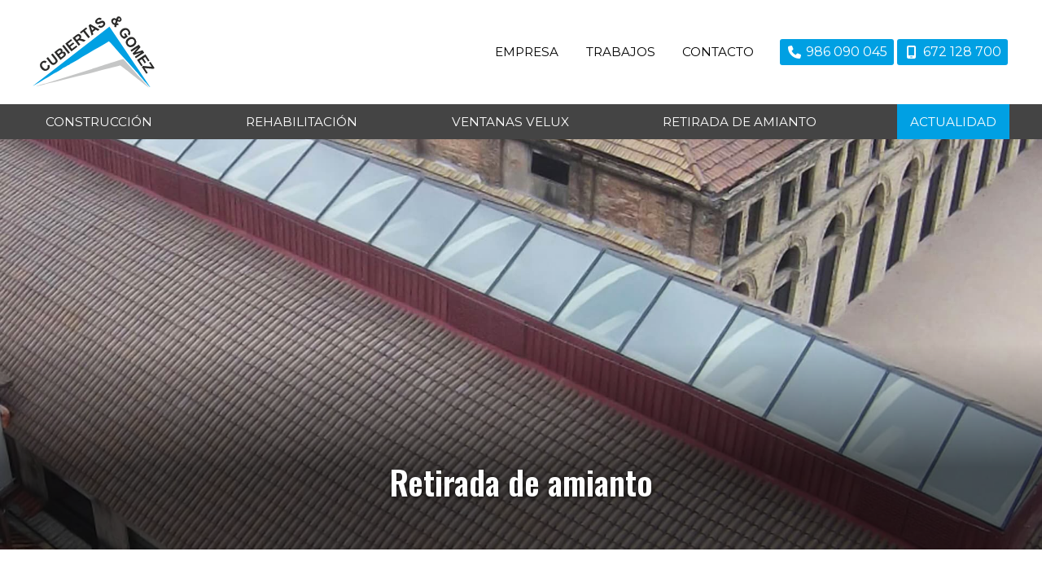

--- FILE ---
content_type: text/html; charset=utf-8
request_url: https://www.cubiertasgomez.es/retirada-de-amianto_cb33178.html
body_size: 10411
content:

<!DOCTYPE html>

<html lang="es">
<head>
    <!-- Metas comunes -->
    <title>
	Retirada de amianto | Actualidad de la empresa Cubiertas & Gómez en Pontevedra
</title><meta charset="UTF-8" /><meta name="viewport" content="width=device-width, initial-scale=1.0, maximum-scale=5" /><meta name="author" content="Páxinas Galegas" /><meta property="og:type" content="website" />

    <!-- Carga de favicon -->
    <link rel="icon" type="image/png" href="/images/favicon.png" sizes="96x96" />

    <!-- Pre-conexión con servidores externos para la solicitud de múltiples recursos -->
    <link rel="preconnect" href="https://ajax.googleapis.com/" /><link rel="dns-prefetch" href="https://ajax.googleapis.com/" /><link rel="preconnect" href="https://fonts.googleapis.com" /><link rel="preconnect" href="https://fonts.gstatic.com" crossorigin="" />

    <!-- Precarga de recursos CSS Comunes-->
    <link rel="preload" as="style" href="/css/normalize.css" /><link rel="preload" as="style" href="/css/animations.css" /><link rel="preload" as="style" href="/css/shapes.css" /><link rel="preload" as="style" href="/css/mask.css" /><link rel="preload" as="style" href="/css/main.css" /><link rel="preload" as="style" href="/css/header.css" /><link rel="preload" as="style" href="/css/footer.css" /><link rel="preload" as="style" href="/css/components.css" /><link rel="preload" as="style" href="/css/fontawesome.css" /><link rel="preload" as="style" href="https://fonts.googleapis.com/css2?family=Montserrat:wght@400;600&amp;family=Oswald:wght@400;600&amp;display=swap" />

    <!-- Precarga de recursos JS --> 
    <link rel="preload" as="script" href="/js/base.js" /><link rel="preload" as="script" href="/js/header.js" />

    <!-- Recursos CSS (precargados) -->
    <link rel="stylesheet" href="/css/normalize.css" /><link rel="stylesheet" href="/css/animations.css" /><link rel="stylesheet" href="/css/shapes.css" /><link rel="stylesheet" href="/css/mask.css" /><link rel="stylesheet" href="/css/main.css" /><link rel="stylesheet" href="/css/header.css" /><link rel="stylesheet" href="/css/footer.css" /><link rel="stylesheet" href="/css/components.css" /><link rel="stylesheet" href="/css/fontawesome.css" /><link rel="stylesheet" href="https://fonts.googleapis.com/css2?family=Montserrat:wght@400;600&amp;family=Oswald:wght@400;600&amp;display=swap" />

    <!-- Recursos JS con defer (preconectados). Se cargarán y ejecutarán en orden cuando el DOM esté listo --> 
    <script defer src="https://ajax.googleapis.com/ajax/libs/jquery/3.5.1/jquery.min.js"></script>
    <script defer src="/js/header.js"></script>


    <!-- Recursos JS con async. Se cargarán en cualquier orden y se ejecutarán a medida que estén disponibles -->
    <script async src="https://stats.administrarweb.es/Vcounter.js" data-empid="346267A"></script>
    <script async src="https://cookies.administrarweb.es/pgcookies.min.js" id="pgcookies" data-style="modern" data-product="web" data-auto-analytics-gtag-ga="G-4HTTK0ZZ3P"></script>

    

	<!-- Precarga de recursos CSS Comunes-->
	<link rel="preload" as="style" href="/css/noticias.css">
	<link rel="preload" as="style" href="/css/portada1.css">

    <!-- Precarga de recursos JS -->
    <link rel="preload" as="script" href="/js/noticias.js">

    <!-- Recursos CSS (precargados) -->
	<link rel="stylesheet" href="/css/noticias.css">
	<link rel="stylesheet" href="/css/portada1.css">

	<!-- Recursos JS con defer (preconectados). Se cargarán y ejecutarán en orden cuando el DOM esté listo -->
    <script defer src="/js/noticias.js"></script>
    <script>
        window.onload = function () {
            Noticias.Base();
        }
    </script>
    <script async id="ShareCorporativas" data-target="#shares" data-buttons="facebook, twitter, whatsapp, copy" data-class="share5" data-style="basic" data-showstats="true" src="https://compartir.administrarweb.es/ShareCorporativas.js"></script>

    <script defer src="/js/base.js"></script>

<meta name="title" content="Retirada de amianto | Actualidad de la empresa Cubiertas &amp; Gómez en Pontevedra" /><meta property="og:title" content="Retirada de amianto | Actualidad de la empresa Cubiertas &amp; Gómez en Pontevedra" /><meta property="og:description" content="Encuentra información, artículos y opinión sobre Retirada de amianto en Actualidad de la empresa Cubiertas &amp; Gómez en Pontevedra. 1 noticias disponibles." /><meta property="og:url" content="https://www.cubiertasgomez.es/retirada-de-amianto_cb33178.html" /><link rel="canonical" href="https://www.cubiertasgomez.es/retirada-de-amianto_cb33178.html" /><meta name="description" content="Encuentra información, artículos y opinión sobre Retirada de amianto en Actualidad de la empresa Cubiertas &amp; Gómez en Pontevedra. 1 noticias disponibles." /></head>
<body>
    <form method="post" action="./retirada-de-amianto_cb33178.html" id="formSiteMaster">
<div class="aspNetHidden">
<input type="hidden" name="__EVENTTARGET" id="__EVENTTARGET" value="" />
<input type="hidden" name="__EVENTARGUMENT" id="__EVENTARGUMENT" value="" />
<input type="hidden" name="__VIEWSTATE" id="__VIEWSTATE" value="3TvEY2qVpcLL+bVVTj7lQjeB/3EM6HhkUHkhg+QTePBhI0x/FceLrAEyRPO8C97c/UvxP2Ns8nMPtxJv5kb+w0/tRvW0pxEQULWOeC0j7sA6/0G3WoLXMm0TkQxFG7F5/l6a8wNM7PbeCo3iVgFxnDMAZ3OFQCja23K1kGvLQCsiw6CtgKqEZf9n3ooNyUs6ka/8FNzZsuUrL/OkG5FmHxDuFOZgjMXOLMVey/[base64]/MOvo2VwdomLCEwj11RF6ixBpw9KxUlXQ/zqvpHE52CMslgQPee4XWR2FcfEBV+J+25q+mJSWiPVhQBktbwpnYblZG8CKLreXMTHfJdFV9fjsG/OnESB63Svl9XEbcqG+kTT8QpNd8GxkwlQSR0acBQDZuQP7RZjqOz25gdk1Ui3PLPpCQLssjHmbu45nEvxkBsfS/HEDpQwW9xkIyRmch4VPJ3/qZxJ+cOZXM80TgL9R192eKqlVg9qQ+vgtGrAYhvranyjBhtn9RizTMC1eflNs+nuUZas1eb6GlB3CFXr3bTa/XkoGvKdVYm8iA/LSgjBw+H5gx/DTOg4F040sKFtP9ME6GmQvgfheM0jvPPr6ItzDZ2NP7qp/7gCDm+lDYqzI5mMslwz+YyCipRKNl8HajE54G/[base64]/TYMYj5NEFsEpHYulEWZSQpcLvZ08gNQrubbMgEBWQf1bTycjJoDshipxmLpuGjuLHo2QBCtjYWECvoUmmMaC+axb8qIKRqZzBHHml82pICqPO1g9RKHZrDtoCO/2d7mY0xlXacs2kqx+oAvy6XxmO0ojM1iU0Ty/nTvRGl9N5VFnIx8ZKBg3jTMqgRzwKA1nZ6rQg0k2YxIP8FgBxBsQ+9z84Wjvnw33wr+eNzHggBrigmfKJA0fEcqSLvXGq/y+9iqsO3mPzZqiRcuOlFIj/bwyDKeM0+lRVHnDx4AdMoqOVnDNLTubhPkayWR9baj0crMNxxPaiVLlK3Me0NcIbVngxKg2CKqNgey+AQZvVrNXvtLMYhV1rxscVSiwUyyoNhVM8Tq5hstJ81h/t0pOKeDNJvCxsugjp/OyptnyGAoew1wqARXHixjnvL8uUu+avXNJ+zyu7h3KExhG3aAv+tIsIEMU7EnOANoUh1PbZD03S9VTo0v4Cp9W8n6wbWaatHCBQHQIfuNFL5Y1qoOuH/XkSxruysEmQ+G3/RMjBjRRC9+gE9aaGi96RA5515uQpDJjS/NUsG8Cw+tc/r1Q/vucNhv6rBqXdi6QLABGmJHNs/2uU1UZ7WZmM4yFF0PLLYw/a5VN12P7MLE0vkQdod69fLe3MhobL9meTXK2jSw51lx2zg06Tr/hhyIjRs5zB4XPoTzB3i7arIlga+OhvDW2tgaCLcUqDyEw/RpEIfI5/UpZPl4+atOIx2OHQgSqBr3YFQs1oFQsscBUNDK0KWwj3KQhYcskril9qzQwPIDMkg6XzOsa52qKvNmVIAo+wSZDsFAVAaInmEYQViJsObdj1BF37zAXFOCQnvI9tTye3W4e974X0hV17Vz7pLBpFTUUF/liTSo+640xXV71yamwR1OeXvZnXPNZEkhyoA4r9AgFBSWJz0/ZHbutxhxfNxnP/SKjJXfJbbsY/P3R3ABTzS42HdV8Ev3qZKzyvaxhbj4IKBLDrKnV8tmoT/aETTyo7AwdhrdKienlgJa1WdWAzAFuQHO4mOh3cPv9l0cHvTHGhUpgkevDJmNLanxMl9o4TRAJ/WHjwm1XZXcUZD7Tk9SY/z9+d8beYmBM6edgqfeqDfZIFQtoAN8YZ3lPBR//xNiaU0YaxVFsKqc+qEsoIL+ewklTx3EZbJiL8E1eI+JsLcj6JC1+bpiAMEgfJ8luJXThwOCGcy6fQPHV0ouRbbMFvoPtivK5iso0uTd+olDoc5yOHAbWXcF4/mRxmOtUWyMNKiGZF6RdXJ0Wzhviy3Kxnq1jqCc4z0ddiylmOKqaiFut7HTMYYsiazLVaZSlxs9QPT61iHEMEoBZnBTRkbcByVsoJr3phfODQ6LQJvVs9ioj26JMWqVAeBaLN3imXYOaSubW/a9v5XlDJ/8yhx7uDT5phCZUN7Z1IKr1twRO1oqafsr1/Egwa62g6Krw0L5w8UO0oeONLiIKa0OKMdZXU/ezz5S9a2MqBV1pi0e+ehAZcLXTHXCDtaOGREtTvJB7T+ejSpG7l7pUni2MW4sQBVuNxn+jVVhX4VwVwo72x5rR0mAEm8XhkLo6S4L12aNj16dpIX/6qeYCjB+5+EoXOBokYHAXXm2rkI7sKq5MkffTOP3WtC8XdXoJ2T/o33yeAhDFBbZ15g0WyM2URrRZx9NJPkHlhitHI4E36AV0IGsDycsbEas0cCRI1/ClIJWjuxaDm6M+6d9y8vml6s808yFb+0yKwX7DfWE4cuwH1ONMOzDN2DVdQaMZgX+vVgYX2TFaBK3VTq6RywV1NBMS3J3eLtWdQEo7WATud6je5+f9Om58ICwI1F+7iBV4NYPuYETM1K2GRPtXH4LVd16MgEvgyK/pAFQyEknNrGMJweVPqtFsKgMaI9KRBC3PMm9c7CVUS48/5X2ZTYsScMLzmTxiqHDUQfkcrkznjShaB7OvUC+FhMFIscIwxnrcSH6zKIpai2Sl48Ae/W17oqwhlqEEdMQ83T7xQZqocU2CAsskIMtFbVzHPcyU5yZpbdDZWyMdUgpTxHdtb1AN3NvxceWRfxGeuzzcyvW0PvUU/w2gps8cjEOm6FVWoS6+rGE5l76MHgNTF4EU2rubJYQ9A5gTfU6sJgUE/3JPb6ViU9iIYB1h5IqrsiG+VkXws9VJfOt5RbEza28whd20f3A8Zg/JDQDcuxbGRkpNr6FSGAKzVmqxeTAShMdBQ5PzI1wljcZxZWy7KvS7lQWsvaS+0iRlIAVXRa1fSlRV/aVMCBnwNR6qHHq2MqUfyPDSI7ZQMkhfuCSkuhn8VWZjz3eL/A3wnDxOVsWzDL0iGVRrGSO+DOIG7yzARGPn7cMUFGNq0vnLoQBjDyMwVPdhONStPm4FN6z9gX50xhStTqqoosbnNToTDYW/38rXGRDfyoXzogj1T8ukB7z0ZnWcBhhkqqwfbG0DljMwY54BRlWH69y/2XLwhSLFjZKuvNjX4CH8ACpMn6brGwGFUTXl/yZvFKv/xpsMWunfbK0TdXrz6jEozQG21j9C3t1LZsw3+3Gq0rV1C0kzkYfrXUU1uuWcjhmfAC+2xXhlUFETo3dU9tfSFmyuQnQEesva5+qbPR78SDF2CEziF7z5drJlRYTiHAlaMjA/0GAajuC7HFI/lFADGjsCfobMkoH3BPQ/f+7bm7D61mdiYWdRnewqdxLPTvc1sjBRS7H+jVAlaoO0cDzeFqj2TKAXuITP2K57IuYD9vf4YlmrEXHxD/jB71vPONZxDU9434WzCkdY4QkvhopV18ayAABkixpFKErs8HbKlFLEK5ZWhJkRKBkPjZptxz7x1xSH+Sy78KNnQ2H02C1iChNvBc7FNit210b8zIlUUUhbyTpFodYPESXtDdl21k86FE/RCnldv0ZHLlFnKWsseaxTVrHe6QPc9o5GeG6tAfw==" />
</div>

<script type="text/javascript">
//<![CDATA[
var theForm = document.forms['formSiteMaster'];
if (!theForm) {
    theForm = document.formSiteMaster;
}
function __doPostBack(eventTarget, eventArgument) {
    if (!theForm.onsubmit || (theForm.onsubmit() != false)) {
        theForm.__EVENTTARGET.value = eventTarget;
        theForm.__EVENTARGUMENT.value = eventArgument;
        theForm.submit();
    }
}
//]]>
</script>


<script src="/WebResource.axd?d=pynGkmcFUV13He1Qd6_TZG-pno94EFs-8h3FfyOXH93aVrLJ9CUGN36_dAjn-0J4oJB4E8GIa2Mooh9xRgFXrw2&amp;t=638901608248157332" type="text/javascript"></script>

<div class="aspNetHidden">

	<input type="hidden" name="__VIEWSTATEGENERATOR" id="__VIEWSTATEGENERATOR" value="D13BE972" />
	<input type="hidden" name="__SCROLLPOSITIONX" id="__SCROLLPOSITIONX" value="0" />
	<input type="hidden" name="__SCROLLPOSITIONY" id="__SCROLLPOSITIONY" value="0" />
</div>
        
<div class="header__overlay"></div>
<header class="header header--pinned">

    <div class="header__container">
        <div class="header__container-inner container">
            <div class="header__logo">
                <a class="header__logo-link" href="/" title="Cubiertas & Gómez">
                    <img class="header__logo-img" src="/images/logo-cubiertas-gomez.svg" alt="Cubiertas & Gómez"></a>
            </div>
            <div class="header__info">
                <nav class="nav nav--aux">
                    <ul class="nav__list">
                        <li class="nav__item"><a class="nav__link" href="/"><span class="nav__txt">Empresa</span></a></li>
                        <li class="nav__item"><a class="nav__link" href="/galerias.aspx" data-comp="galerias"><span class="nav__txt">Trabajos</span></a></li>
                        <li class="nav__item"><a class="nav__link" href="/contacto-cubiertas-tejados-pontevedra.aspx"><span class="nav__txt">Contacto</span></a></li>
                    </ul>
                </nav>
                <div class="header__info-inner">
                    <div class="buttons buttons--bg">
                        <ul class="buttons__phones ">
                            <li class="telefono"><a href="tel:986090045" title="Llamar a Cubiertas & Gómez"><i class="fas fa-phone fa-fw"></i><span>986 090 045</span></a></li>
                            <li class="telefono"><a href="tel:672128700" title="Llamar a Cubiertas & Gómez"><i class="fas fa-mobile-screen fa-fw"></i><span>672 128 700</span></a></li>
                        </ul>

                    </div>
                    <!--
                        <div class="header__language">
                            <select onchange="location = this.value">
                                <option value="/" selected="">ES</option>
                                <option value="/gl/">GL</option>
                            </select>
                        </div>
                        -->
                </div>
                <div class="hamburger" tabindex="0">
                    <div class="bar top"></div>
                    <div class="bar middle"></div>
                    <div class="bar bottom"></div>
                </div>
            </div>
        </div>
    </div>
    <nav class="nav nav--left">

        <ul class="nav__list container">
            <li class="nav__item nav__item--hide-pc"><a class="nav__link" href="/"><span class="nav__txt">Empresa</span></a></li>
            <li class="nav__item"><a class="nav__link" href="/construccion-cubiertas-pontevedra.aspx"><span class="nav__txt">Construcción</span></a></li>
            <li class="nav__item"><a class="nav__link" href="/rehabilitacion-cubiertas-tejados-pontevedra.aspx"><span class="nav__txt">Rehabilitación</span></a></li>
            <li class="nav__item"><a class="nav__link" href="/ventanas-velux-pontevedra.aspx"><span class="nav__txt">Ventanas Velux</span></a></li>
            <li class="nav__item"><a class="nav__link" href="/retirada-amianto-pontevedra.aspx"><span class="nav__txt">Retirada de amianto</span></a></li>
            <li class="nav__item"><a class="nav__link" href="/noticias.html" data-comp="noticias"><span class="nav__txt">Actualidad</span></a></li>
            <li class="nav__item nav__item--hide-pc"><a class="nav__link" href="/galerias.aspx" data-comp="galerias"><span class="nav__txt">Trabajos</span></a></li>
            <li class="nav__item nav__item--hide-pc"><a class="nav__link" href="/contacto-cubiertas-tejados-pontevedra.aspx"><span class="nav__txt">Contacto</span></a></li>
        </ul>
        <div class="nav__info">
            <div class="buttons buttons--bg">
                <ul class="buttons__phones ">
                    <li class="telefono full"><a href="tel:986090045" title="Llamar a Cubiertas & Gómez"><i class="fas fa-phone fa-fw"></i><span>986 090 045</span></a></li>

                </ul>
                <ul class="buttons__phones ">
                    <li class="telefono full"><a href="tel:672128700" title="Llamar a Cubiertas & Gómez"><i class="fas fa-mobile-screen fa-fw"></i><span>672 128 700</span></a></li>
                    <li class="whatsapp"><a href="https://api.whatsapp.com/send?phone=34672128700" target="_blank" rel="noreferrer noopener"  title="Enviar Whatsapp a Cubiertas & Gómez"><i class="fa-brands fa-whatsapp fa-fw"></i></a></li>

                </ul>

            </div>
        </div>
    </nav>
</header>

        
    
    <main>
		<section class="galeria-portada galeria-portada--small">
            <div class="galeria-portada__img">
                <img loading="lazy" src="/images/portada-noticias-cubiertas-gomez.jpg" alt="Trabajos de Cubiertas &amp; Gómez en Pontevedra">
            </div>
            <div class="galeria-portada__inner">
                <div class="galeria-portada__info">
                    <div class="galeria-portada__title animate animate--fadeInUp animate--scroll animate--is-animated">
							<h1 id="h1Title" class="noticias__title title title--1">Retirada de amianto</h1>
                    </div>
                </div>
            </div>
        </section>
		<section class="section section--comp">
			<div class="container">
				 <div id="formNoticias" class="comp-noticias comp-noticias--estilo3">
						<section class="noticias__head">
							
							
						</section>				
						<!-- Descomentar en web multi idioma -->
						<!--

<select id="languageHandler">
    
            <option id="optIdi" value="es" selected="">es</option>
        
</select>-->
						 <div id="noticias" class="noticias__container">

							<aside class="noticias__aside noticias__topics">
									<h2 class="noticias__topics-title">Temas</h2>
									<nav class="noticias__nav" id="menu2">
										<a  href="#" id="pullcomp" class="noticias__topics-button"><span>Temas</span> <i class="fa-solid fa-plus"></i></a>
											
        <div>
        <ul class="blsubm">
            <li id="liCatPrin"><a href="/noticias.html" id="aNovedades" class="todos"><span id="spnCatPrin">Todas las noticias</span><span id="spnNumNotsPrin" class="numNot">10</span></a></li>
    
            <li>
                <a class="" href='/ventanas-velux_cb32086.html' title='Ventanas Velux'><span>Ventanas Velux</span>
                <span class="numNot">3</span></a>
            </li>
    
            <li>
                <a class="select" href='/retirada-de-amianto_cb33178.html' title='Retirada de amianto'><span>Retirada de amianto</span>
                <span class="numNot">1</span></a>
            </li>
    
            <li>
                <a class="" href='/rehabilitacion_cb40310.html' title='Rehabilitación'><span>Rehabilitación</span>
                <span class="numNot">3</span></a>
            </li>
    
            <li>
                <a class="" href='/construccion_cb97475.html' title='Construcción'><span>Construcción</span>
                <span class="numNot">1</span></a>
            </li>
    
            <li>
                <a class="" href='/panel-sandwich_cb107604.html' title='Panel sándwich'><span>Panel sándwich</span>
                <span class="numNot">2</span></a>
            </li>
    
        </ul>
        </div>
    


									</nav>
							</aside>            
							  <section class="noticias__list-items">
								<div id="dvContRes" class="noticias__list-items-inner">
									
											<article class="noticias__item ">
												<div class="noticias__item-img">
													<a href="/en-donde-se-tiene-que-tirar-el-amianto_fb85670.html">
														<img src="/en-donde-se-tiene-que-tirar-el-amianto_img85670t1m4w640h480.jpg" id="imgNot" alt="¿En dónde se tiene que tirar el amianto?" loading="lazy" width="640" height="480" />
													</a>
													<span id="spnFecha2" class="noticias__item-dateshort" ><span id="spnDia">24</span> <span id="spnMes">may</span></span>
												</div>
												<div class="noticias__item-inner">
													<h2 class="noticias__item-title"><a href="/en-donde-se-tiene-que-tirar-el-amianto_fb85670.html">¿En dónde se tiene que tirar el amianto?</a></h2>
													<p class="noticias__item-info"><span class="noticias__item-date" id="spnFecha" >24/05/2023</span> </p>
													<div class="noticias__item-desc">
														Amianto o Uralita son dos nombres bastante reconocibles para las personas que vivieron el pasado tormentoso de este material. De maravillosas prestaciones aislantes, el problema con el amianto es que el paso del tiempo demostró que se trata de un material tremendamente perjudicial para la salud. Por eso, ahora hay empresas especializadas en la gestión de amianto que trabajamos para su retirada y posterior almacenamiento en los únicos lugares donde se puede tirar el amianto: los vertederos especi...
													</div>
													<p><a class="noticias__item-button" href="/en-donde-se-tiene-que-tirar-el-amianto_fb85670.html" title="¿En dónde se tiene que tirar el amianto?">Leer más</a></p>
												</div>
											</article>
										 
									
								</div>   

								
							</section>
							 <aside class="noticias__aside noticias__search">
								 
<div class="noticias__search-button-mv"><i class="fal fa-search"></i></div>
<div class="noticias__search-cont">
    <input name="ctl00$MainContent$Searchbl1$txtSearch" type="text" id="txtSearch" class="txtSearch" data-noreg="true" placeholder="¿Qué buscas?" />
    <button onclick="__doPostBack('ctl00$MainContent$Searchbl1$btSearch','')" id="btSearch" data-noreg="true" class="btSearch"><i class="fa-light fa-magnifying-glass"></i><span>buscar</span></button>
</div>


							 </aside>
							 <aside class="noticias__aside noticias__custom">
								<div id="dvBloquePerso">
									
<div class="noticias__shared">
    <p>¡Compártelo!</p>
    <div id="shares"></div>
</div>



								</div>
							 </aside>
							 <aside class="noticias__aside noticias__dates">
								<nav id="menuFechas" class="noticias__dates-nav">
									
        <ul>
    
        <input type="hidden" name="ctl00$MainContent$entradaFechabl$rptAnos$ctl01$hdAno" id="hdAno" value="2024" />
      <li id="liActual">
        <a href="#"  class="noticias__dates-title">
            <span id="spnActual">2024</span>
            <span class="spanActualRight">
                <span id="spnActualTot"></span>
                <span class="spanActualIcon">
                    <i class="fa-light fa-angle-down"></i>
                </span></span></a>
        <ul><li><a href="https://www.cubiertasgomez.es/noticias.html?m=11-2024" id="lnkMonth" title="Noviembre - 2024"><span id="spnMonthName">Noviembre</span><span id="spnMonthTot" class="numNot">1</span></a></li><li><a href="https://www.cubiertasgomez.es/noticias.html?m=8-2024" id="lnkMonth" title="Agosto - 2024"><span id="spnMonthName">Agosto</span><span id="spnMonthTot" class="numNot">1</span></a></li><li><a href="https://www.cubiertasgomez.es/noticias.html?m=6-2024" id="lnkMonth" title="Junio - 2024"><span id="spnMonthName">Junio</span><span id="spnMonthTot" class="numNot">1</span></a></li><li><a href="https://www.cubiertasgomez.es/noticias.html?m=4-2024" id="lnkMonth" title="Abril - 2024"><span id="spnMonthName">Abril</span><span id="spnMonthTot" class="numNot">1</span></a></li><li><a href="https://www.cubiertasgomez.es/noticias.html?m=2-2024" id="lnkMonth" title="Febrero - 2024"><span id="spnMonthName">Febrero</span><span id="spnMonthTot" class="numNot">1</span></a></li></ul>
    </li>
    
        <input type="hidden" name="ctl00$MainContent$entradaFechabl$rptAnos$ctl02$hdAno" id="hdAno" value="2023" />
      <li id="liActual">
        <a href="#"  class="noticias__dates-title">
            <span id="spnActual">2023</span>
            <span class="spanActualRight">
                <span id="spnActualTot"></span>
                <span class="spanActualIcon">
                    <i class="fa-light fa-angle-down"></i>
                </span></span></a>
        <ul><li><a href="https://www.cubiertasgomez.es/noticias.html?m=12-2023" id="lnkMonth" title="Diciembre - 2023"><span id="spnMonthName">Diciembre</span><span id="spnMonthTot" class="numNot">1</span></a></li><li><a href="https://www.cubiertasgomez.es/noticias.html?m=10-2023" id="lnkMonth" title="Octubre - 2023"><span id="spnMonthName">Octubre</span><span id="spnMonthTot" class="numNot">1</span></a></li><li><a href="https://www.cubiertasgomez.es/noticias.html?m=7-2023" id="lnkMonth" title="Julio - 2023"><span id="spnMonthName">Julio</span><span id="spnMonthTot" class="numNot">1</span></a></li><li><a href="https://www.cubiertasgomez.es/noticias.html?m=5-2023" id="lnkMonth" title="Mayo - 2023"><span id="spnMonthName">Mayo</span><span id="spnMonthTot" class="numNot">1</span></a></li><li><a href="https://www.cubiertasgomez.es/noticias.html?m=4-2023" id="lnkMonth" title="Abril - 2023"><span id="spnMonthName">Abril</span><span id="spnMonthTot" class="numNot">1</span></a></li></ul>
    </li>
    
        </ul>
    

								</nav>
							  </aside>

							 
						</div>
					</div>
			</div>	
		</section>
	
    </main>

        
 

<footer class="footer">
    <div class="footer__info1">
        <div class="footer__inner container">
            <div class="footer__info1-1">
                <p class="footer__title title title--3 font--primary">Empresa de construcción y rehabilitación de tejados en Pontevedra - Cubiertas & Gómez</p>
                <p>Cubiertas & Gómez somos una empresa especializada en la construcción y rehabilitación de cubiertas y tejados en Pontevedra. También realizamos la instalación de ventanas Velux y retirada de amianto.</p>
                <ul class="list">
                    <li><strong>Dirección:</strong> <span>Caticobas, 37 - San Vicente - 36637 Meis (Pontevedra)</span> </li>
                    <li><strong>Teléfonos:</strong> <span><a title="Llamar a Cubiertas & Gómez" href="tel:986090045">986 090 045</a> - <a title="Llamar a Cubiertas & Gómez" href="tel:672128700">672 128 700</a> <a class="button button--whatsapp button--s button--ico" href="https://api.whatsapp.com/send?phone=34672128700" target="_blank" rel="noreferrer noopener"  title="Enviar Whatsapp a Cubiertas & Gómez"><i class="fa-brands fa-whatsapp fa-fw"></i></a> - <a title="Llamar a Cubiertas & Gómez" href="tel:672128705">672 128 705</a> <a class="button button--whatsapp button--s button--ico" href="https://api.whatsapp.com/send?phone=34672128705" target="_blank" rel="noreferrer noopener"  title="Enviar Whatsapp a Cubiertas & Gómez"><i class="fa-brands fa-whatsapp fa-fw"></i></a>
						</span></li>
                    <li><strong>E-mail:</strong> <span>info@cubiertasgomez.es</span> </li>
                </ul>
            </div>
        </div>
    </div>
    <div class="footer__info2">
        <div class="footer__inner container">
            <div class="footer__legal"><a href="aviso-legal.aspx" title="Ir al Aviso legal" class="block">Aviso legal</a> - <a href="politica-privacidad-cookies.aspx" title="Ir a la Política de privacidad y cookies" class="block">Política de privacidad y cookies</a> - <a  href="http://wcpanel.administrarweb.es/login.aspx?empId=346267A" rel="noreferrer noopener" title="Acceder al área interna" target="_blank">Área Interna</a></div>
            <div class="footer__paxinas"><a href="https://www.paxinasgalegas.es/cubiertas-para-tejados-meis-161ep_281ay.html" title="Cubiertas para tejados en Meis - Páxinas Galegas" target="_blank" >© Páxinas Galegas</a> </div>
        </div>
    </div>
</footer>
        

    

    

<script type="text/javascript">
//<![CDATA[

theForm.oldSubmit = theForm.submit;
theForm.submit = WebForm_SaveScrollPositionSubmit;

theForm.oldOnSubmit = theForm.onsubmit;
theForm.onsubmit = WebForm_SaveScrollPositionOnSubmit;
//]]>
</script>
</form>
    <div class="go-top" title="Subir al inicio"><i class="fa fa-chevron-up" aria-hidden="true"></i></div>
    <!-- Rich Snippets -->
    <script type="application/ld+json"> {
    "@context" : "http://schema.org",
    "@type" : "Organization",
    "address" : {
    "@type": "PostalAddress",
    "addressLocality": "San Vicente de Meis",
    "addressRegion": "Pontevedra",
    "postalCode": "36637",
    "streetAddress": "Caticobas, 37 - 36637 San Vicente de Meis (Pontevedra)" },
    "name":"Cubiertas & Gómez",
    "logo":"https://www.cubiertasgomez.es/images/logo-cubiertas-gomez.jpg",
    "url":"https://www.cubiertasgomez.es/retirada-de-amianto_cb33178.html",
    "email":"info@cubiertasgomez.es",
    "telephone":"986090045"
    }
    </script>

</body>
</html>


--- FILE ---
content_type: text/css
request_url: https://www.cubiertasgomez.es/css/header.css
body_size: 3166
content:
.header{background:#fff}.header--sticky{position:sticky;position:-webkit-sticky;top:0;left:0;z-index:3;box-shadow:0 1px 6px rgba(0,0,0,0.3)}.header--sticky.--is-active .header__logo{max-width:calc(var(--width-logo) - 25px)}.header--pinned{position:sticky;position:-webkit-sticky;width:100%;top:0;left:0;z-index:3;transition:all 250ms ease}.header--pinned.--not-active{transform:translateY(-100%)}.header--pinned.--is-active{transform:translateY(0)}.header__overlay{position:fixed;width:0;height:100%;z-index:9;right:0;top:0;background:rgba(0,0,0,0);transition:background 300ms ease}.header__overlay--is-active{background:rgba(0,0,0,0.4);width:100%}.header__container{padding:12px var(--padding-h)}.header--sticky.--is-active .header__container{padding:8px var(--padding-h)}.header__container-inner{display:flex;align-items:center;justify-content:space-between}.header__logo{max-width:var(--width-logo);width:100%;transition:max-width 300ms ease}.header__logo-link{display:block}.header__logo-img{display:block;width:100%}.header__info{text-align:right;display:flex;align-items:center}.header__info-inner{display:flex;align-items:center;justify-content:flex-end}.header__info-txt{display:none;margin-right:16px}.header__language{display:none}@media only screen and (min-width:1024px){.header__container{padding:20px var(--padding-h);transition:padding 300ms ease}.header--sticky.--is-active .header__container{padding:12px var(--padding-h)}.header__info--row{flex-direction:row-reverse}.header__info--row .header__info-inner{margin-left:30px}.header__info--column{flex-direction:column;align-items:flex-end}.header__info-txt{display:block}.header__language{display:block;margin-left:12px}}.nav__list{list-style:none}.nav__link{display:block;color:currentColor;text-decoration:none;text-transform:uppercase}.nav__submenu{list-style:none}.nav__submenu .nav__link{padding:.6rem 1rem;color:#333}.nav__info{background:#f5f5f5;box-shadow:0 0 15px rgba(0,0,0,0.15);padding:8px 4px}.nav__info .buttons{display:flex;flex-direction:column}.nav__info .buttons ul{flex-wrap:wrap}.nav__info .buttons ul:not(:last-child){margin-bottom:4px}@media only screen and (max-width:1023px){.nav--aux{display:none}.nav:not(.nav--aux){position:fixed;top:0;height:100%;overflow:auto;z-index:10;justify-content:space-between;background:#fff;display:flex;flex-direction:column;width:300px}.nav--fade{opacity:0;left:0;z-index:-4;transition:opacity 600ms ease}.nav--fade.nav--left{left:0}.nav--fade.nav--right{right:0}.nav--left{left:-100%;transition:left 400ms ease}.nav--right{right:-100%;transition:right 400ms ease}.nav--is-active{box-shadow:0 0 24px rgba(0,0,0,0.3)}.nav--right.nav--is-active{right:0}.nav--left.nav--is-active{left:0}.nav--fade.nav--is-active{opacity:1;z-index:9}.nav__language{padding:.5rem}.nav__list{flex:1;width:100%;overflow:auto}.nav__item{border-bottom:1px solid #ccc;text-align:center}.nav__item--selected>.nav__link{background:var(--primary);color:var(--primary-invert)}.nav__item--has-sub>a{position:relative}.nav__item--has-sub>a .nav__down{position:absolute;right:0;width:42px;height:100%;display:flex;color:#333;align-items:center;justify-content:center;background:#eee;text-align:center;top:50%;font-size:20px;transform:translateY(-50%)}.--rotate{transform:rotate(180deg)}.nav__link{padding:1rem;color:#333}.nav__submenu{background:#eee;padding:2px}.nav__submenu:not(.nav__submenu--is-active){display:none}.nav__submenu .nav__item{text-align:center;border:0}.nav__submenu .nav__link{padding:.5rem 1rem}.nav--fullscreen .nav__submenu{display:block!important;margin-top:-0.6rem;padding-bottom:.6rem}.nav--fullscreen.nav--fade .nav__list{transform:scale(1.1);transition:all 600ms ease}.nav--fullscreen.nav--fade.nav--is-active .nav__list{transform:scale(1);opacity:1}.nav--fullscreen ~ .hamburger--is-active{position:relative;z-index:10}.nav--fullscreen ~ .hamburger--is-active .bar:not(.middle){background:#fff;width:32px}.nav--fullscreen{color:#fff;width:100%;max-width:initial;background:rgba(0,0,0,0.84);backdrop-filter:blur(5px);justify-content:center}.nav--fullscreen .nav__container{max-width:500px}.nav--fullscreen .nav__list{display:flex;flex-direction:column;flex:initial;margin:auto;width:100%}.nav--fullscreen .nav__item--has-sub>a .nav__down{display:none}.nav--fullscreen .nav__item{border:0}.nav--fullscreen .nav__item--selected>.nav__link{color:#fff}.nav--fullscreen .nav__item a{color:currentColor;font-size:1.5rem;text-transform:uppercase}.nav--fullscreen .nav__info{background:transparent;box-shadow:initial}.nav--fullscreen .nav__language{background:0;color:#fff;box-shadow:initial;padding:12px;border-bottom:1px solid rgba(255,255,255,0.1)}.nav--fullscreen .nav__submenu{background:transparent}.nav--fullscreen .nav__submenu .nav__link{padding:.6rem 1rem;font-size:1.2rem;text-transform:initial}}@media only screen and (min-width:1024px){.nav:not(.nav--aux){background:#444;color:var(--secondary-invert);padding:0 var(--padding-h)}.nav__language{display:none}.nav__list{display:flex;justify-content:space-between}.nav__item{text-align:center}.nav__item:hover>.nav__link{background:var(--primary)}.nav__item--selected>.nav__link{background:var(--primary)}.nav__link{padding:.6rem 1rem;font-size:.9rem;transition:padding 300ms ease;height:100%;display:flex;align-items:center}.nav--aux .nav__item{margin-right:1.6rem}.nav--aux .nav__link{padding:.25rem;font-size:.9rem}.nav--aux .nav__item--selected>.nav__link{color:var(--primary);background:0;font-weight:var(--bold1)}.nav--aux .nav__item:hover>.nav__link{color:var(--primary);background:0}.nav__item--hide-pc{display:none}.header--sticky.--is-active .nav__link{padding:.4rem 1rem}.nav__item--has-sub{position:relative}.nav__item--has-sub .nav__submenu{visibility:hidden;opacity:0;position:absolute;z-index:3;transform:translateY(20%);box-shadow:0 0 4px rgba(0,0,0,0.3);left:0;top:100%;background:#fff;text-align:left;min-width:180px;transition:transform 400ms ease,opacity 400ms ease,visibility 0s ease 400ms}.nav__item--has-sub:hover .nav__submenu,.nav__item--has-sub:has(a:focus) .nav__submenu{visibility:visible;opacity:1;transform:translateY(0%);transition:transform 400ms ease,opacity 400ms ease}.nav__item--has-sub .nav__item{margin:0;text-align:left;border-bottom:1px solid #eee}.nav__item--has-sub .nav__item:hover>.nav__link{background:#eee}.nav__link .nav__down{margin-left:.5rem;display:inline-block}.nav__info{display:none}}@media only screen and (min-width:1200px){.nav__link{font-size:.95rem}.nav--aux .nav__link{font-size:.95rem}}.hamburger{cursor:pointer;margin-left:12px;padding:4px}.hamburger .bar{display:block;height:2px;width:24px;background:#333;transition:transform 300ms ease}.hamburger .bar.middle{margin:6px auto}.hamburger--is-active .top{transform:translateY(8px) rotateZ(45deg)}.hamburger--is-active .bottom{transform:translateY(-8px) rotateZ(-45deg)}.hamburger--is-active .middle{width:0}.nav--right ~ .hamburger{transform:translateX(0);transition:all 400ms ease;background:rgba(255,255,255,0)}.nav--right.nav--is-active ~ .hamburger{transform:translateX(calc(-300px));z-index:10}.nav--right.nav--is-active ~ .hamburger .bar{background:#fff}@media only screen and (min-width:1024px){.hamburger{display:none}}.buttons{display:flex;align-items:center;font-size:1.2rem}.buttons ul{list-style:none;display:flex;align-items:center}.buttons li{display:inline-block;margin:1px 2px;border-right:1px solid #eee}.buttons a{display:flex;align-items:center;justify-content:center;width:28px;color:#666;min-height:24px;text-decoration:none}.buttons__phones li span{display:none;white-space:nowrap}.buttons__phones .full a{width:auto;padding:.2rem .5rem}.buttons__phones .full span{display:block;margin-left:4px}.buttons--bg .facebook{background:var(--color-fb)}.buttons--bg .instagram{background:var(--color-ig)}.buttons--bg .whatsapp{background:var(--color-wa)}.buttons--bg li{background:var(--primary);border:0;border-radius:var(--radius1)}.buttons--bg .buttons__social li{background:#9b9b9b}.buttons--bg a{color:#fff;width:28px;height:28px;min-height:28px;font-size:1rem}.buttons--bg a,.buttons--bg a[href^="tel:"]{color:#fff}.buttons--fixed{transition:bottom 300ms ease,transform 300ms ease;position:fixed;bottom:2px;right:0;z-index:1;display:none}.buttons--fixed ul{flex-direction:column;align-items:initial}.buttons--fixed li{margin:2px 0;display:flex;border-radius:var(--radius1) 0 0 var(--radius1);background:var(--primary);color:#fff;border:0;box-shadow:0 0 12px rgba(0,0,0,0.1)}.buttons--fixed .whatsapp{background:var(--color-wa)}.buttons--fixed .whatsapp i{color:var(--color-wa)}.buttons--fixed a{width:auto;height:auto;flex:1;border-radius:0;border:0}.buttons--fixed .etiq{display:block;font-size:.8em;line-height:1.2em}.buttons.buttons--fixed .etiq+span{margin-left:0}.buttons--fixed li a>span{display:block;line-height:100%;margin-left:.5rem;flex:1;padding:.25rem .75rem .25rem 0}.buttons--fixed li:not(.full) a>span{display:none}.buttons--fixed i{height:42px;width:48px;font-size:1.125rem;margin:1px;display:flex;align-items:center;justify-content:center;background:#fff;color:var(--primary);border-radius:var(--radius1) 0 0 var(--radius1)}.buttons--fixed li.full i{height:42px;width:42px}@media only screen and (min-width:1024px){.buttons__phones li a{width:auto;height:auto;padding:.2rem .5rem}.buttons__phones li span{display:block;margin-left:4px}.buttons__phones .full a{height:auto}.buttons--bg a{width:32px;height:32px;min-height:32px}.buttons__phones .full a{height:auto}.buttons--fixed{position:fixed;bottom:50%!important;transform:translateY(50%)}.buttons--fixed i{height:46px;width:46px;font-size:1.25rem}.buttons--fixed a{font-size:1.125rem;line-height:100%}.buttons--fixed li a>span{margin-left:.75rem;padding:.25rem 1rem .25rem 0}.buttons--fixed li:not(.full) a>span{display:block}}

--- FILE ---
content_type: text/css
request_url: https://www.cubiertasgomez.es/css/portada1.css
body_size: 683
content:
.galeria-portada{position:relative}.galeria-portada__overlink{display:block;text-decoration:none;color:inherit}.galeria-portada__overlink[href=""]{pointer-events:none}.galeria-portada__img{height:70vh;position:relative;overflow:hidden;position:relative;min-height:360px;background-image:none !important}.galeria-portada--small .galeria-portada__img{height:60vh;min-height:280px}.galeria-portada__img:before{content:"";width:100%;height:100%;position:absolute;top:0;left:0;background:rgba(0,0,0,.4);z-index:1}.galeria-portada .galeria-portada__img:before{background:linear-gradient(to top,rgba(0,0,0,.6) 20%,rgba(0,0,0,0) 50%)}.galeria-portada__item{position:relative}.galeria-portada__img img{display:block;width:100%;height:100%;object-fit:cover;position:absolute}.galeria-portada__item a{text-decoration:none;color:inherit}.galeria-portada__inner{display:flex;width:100%;position:absolute;z-index:2;top:50%;left:50%;transform:translate(-50%,-50%);display:flex;align-items:flex-end;height:100%;justify-content:center;text-align:center}.galeria-portada__info{max-width:800px;padding:var(--padding-v) var(--padding-h);width:100%;color:#fff}.galeria-portada__title:not(:last-child){margin:0 0 .75rem}.galeria-portada__desc{margin:0 0 1.25rem}.galeria-portada__desc:last-child{margin-bottom:0}.galeria-portada__link:before{content:'';display:block;width:1px;height:24px;background:#fff;margin:0 auto;transition:height 300ms ease;box-shadow:0 1px 16px rgba(0,0,0,.4)}.galeria-portada__link{display:inline-block}.galeria-portada__link .button{cursor:pointer;transition:padding 300ms ease;box-shadow:0 1px .4rem rgba(0,0,0,.8);font-weight:var(--bold1);text-transform:uppercase;border:1px solid #fff}.galeria-portada__link:hover .button{padding:calc(.5rem - 1px) 2rem}.galeria-portada__title .title{text-shadow:0 1px .4rem rgba(0,0,0,.8);font-size:var(--font-xxl);font-family:var(--font2);font-weight:var(--bold2);margin:0}.galeria-portada__desc{text-shadow:0 1px .4rem rgba(0,0,0,.8)}.galeria-portada__link .button{letter-spacing:1px}.galeria-portada--bottom .galeria-portada__inner{align-items:flex-end}.galeria-portada .swiper-button-prev:after,.galeria-portada .swiper-button-next:after{display:none}.galeria-portada .swiper-button-next,.galeria-portada .swiper-button-prev{background-image:none !important;display:flex;align-items:center;justify-content:center;color:#fff;font-size:40px;line-height:100%;height:auto;width:auto;text-shadow:2px 2px 4px rgba(0,0,0,.64)}.galeria-portada .swiper-button-prev:before{content:"";font-family:"Font Awesome 6 Pro";font-weight:300}.galeria-portada .swiper-button-next:before{content:"";font-family:"Font Awesome 6 Pro";font-weight:300}.galeria-portada .swiper-pagination-bullet:not(.swiper-pagination-bullet-active){background:#fff;opacity:.7}.galeria-portada .swiper-pagination-bullets{bottom:12px !important;display:none}@media screen and (max-width:768px){.galeria-portada .swiper-button-next{right:var(--padding-h);top:inherit;bottom:var(--padding-v)}.galeria-portada .swiper-button-prev{left:var(--padding-h);top:inherit;bottom:var(--padding-v)}.galeria-portada .swiper-button-next,.galeria-portada .swiper-button-prev{font-size:24px}}@media screen and (min-width:769px){.galeria-portada__img{height:80vh;min-height:600px}.galeria-portada--small .galeria-portada__img{height:70vh;min-height:400px}.galeria-portada__link:before{height:40px}.galeria-portada__link:hover:before{height:24px}}

--- FILE ---
content_type: image/svg+xml
request_url: https://www.cubiertasgomez.es/images/logo-cubiertas-gomez.svg
body_size: 6271
content:
<?xml version="1.0" encoding="UTF-8"?>
<!DOCTYPE svg PUBLIC "-//W3C//DTD SVG 1.1//EN" "http://www.w3.org/Graphics/SVG/1.1/DTD/svg11.dtd">
<!-- Creator: CorelDRAW X8 -->
<svg xmlns="http://www.w3.org/2000/svg" xml:space="preserve" width="250px" height="147px" version="1.1" style="shape-rendering:geometricPrecision; text-rendering:geometricPrecision; image-rendering:optimizeQuality; fill-rule:evenodd; clip-rule:evenodd"
viewBox="0 0 6861 4040"
 xmlns:xlink="http://www.w3.org/1999/xlink">
 <defs>
  <style type="text/css">
   <![CDATA[
    .fil1 {fill:#C5C6C6}
    .fil0 {fill:#00A0E3}
    .fil2 {fill:#2B2A29;fill-rule:nonzero}
   ]]>
  </style>
 </defs>
 <g id="Capa_x0020_1">
  <metadata id="CorelCorpID_0Corel-Layer"/>
  <g id="_2174289715408">
   <path class="fil0" d="M0 3947c33,-6 991,-575 1070,-632 160,-115 374,-200 534,-313 65,-47 191,-119 267,-156 67,-33 65,-62 132,-85 62,-21 84,-54 134,-83 159,-91 396,-208 536,-310 155,-113 370,-213 538,-319 348,-221 742,-414 1077,-638 116,77 455,507 580,643 101,109 190,221 292,326 94,97 204,221 291,326 95,113 193,209 286,320 88,104 217,229 289,328 48,66 542,624 588,649l-2293 -3417 -4321 3361z"/>
   <path class="fil1" d="M3339 2977l-2640 835 -35 0c-29,0 -470,145 -491,160 61,-2 534,-125 595,-148 153,-56 424,-101 598,-145 399,-101 782,-203 1189,-297 385,-89 807,-197 1184,-302 191,-54 403,-101 595,-149 99,-24 542,-148 606,-148 14,0 743,569 803,626 58,54 792,627 809,631 -15,-55 -634,-696 -722,-809 -56,-71 -727,-814 -730,-814 -15,0 -1741,547 -1761,560z"/>
   <path class="fil2" d="M829 2781l108 -40c25,59 31,112 18,159 -12,48 -42,90 -90,127 -58,46 -122,63 -191,53 -69,-11 -131,-51 -185,-120 -57,-73 -83,-145 -77,-216 6,-70 40,-129 102,-177 54,-43 110,-61 169,-56 35,4 71,19 108,46l-71 90c-23,-18 -48,-28 -75,-28 -27,0 -52,9 -76,27 -33,26 -50,58 -52,98 -2,39 17,85 59,138 43,55 84,87 123,95 38,8 74,0 106,-26 23,-18 38,-41 43,-70 6,-28 -1,-62 -19,-100z"/>
   <path id="1" class="fil2" d="M773 2376l90 -70 186 239c30,38 50,61 61,71 18,15 39,22 62,22 23,0 46,-10 71,-29 26,-20 41,-40 45,-61 5,-20 3,-39 -6,-56 -9,-17 -28,-43 -55,-78l-191 -244 89 -70 181 232c42,53 69,92 81,118 12,26 18,51 17,76 -1,25 -9,51 -24,77 -15,26 -40,52 -74,80 -43,32 -78,53 -108,60 -29,7 -56,8 -81,2 -25,-5 -46,-15 -63,-29 -26,-21 -58,-56 -96,-105l-185 -235z"/>
   <path id="2" class="fil2" d="M1219 2027l177 -138c35,-27 62,-46 81,-57 20,-10 40,-16 61,-18 20,-1 41,2 62,11 21,8 39,22 54,41 16,20 26,44 28,70 2,26 -3,50 -15,74 33,-13 64,-16 93,-9 29,8 54,24 74,50 16,20 26,43 32,69 5,27 4,52 -3,76 -7,24 -22,46 -43,67 -14,14 -49,43 -105,87l-151 118 -345 -441zm147 3l80 102 58 -45c35,-27 56,-45 64,-52 13,-14 21,-29 23,-44 2,-16 -2,-31 -14,-45 -10,-13 -23,-22 -37,-24 -14,-3 -29,1 -46,10 -9,6 -35,26 -77,59l-51 39zm137 176l92 118 83 -65c32,-25 52,-42 59,-50 11,-13 17,-27 18,-43 1,-16 -4,-32 -16,-47 -11,-14 -23,-22 -36,-26 -14,-5 -29,-4 -44,1 -16,6 -43,24 -84,56l-72 56z"/>
   <polygon id="3" class="fil2" points="2006,2122 1661,1681 1750,1611 2096,2052 "/>
   <polygon id="4" class="fil2" points="2180,1986 1835,1545 2162,1289 2221,1364 1983,1550 2059,1648 2281,1474 2339,1549 2117,1722 2211,1842 2458,1649 2516,1724 "/>
   <path id="5" class="fil2" d="M2592 1664l-345 -441 187 -147c47,-36 85,-59 112,-68 28,-9 56,-8 85,2 28,10 53,28 73,55 26,33 38,68 35,104 -2,37 -21,74 -55,109 28,-3 53,-4 76,0 23,4 59,14 107,32l121 44 -106 83 -140 -45c-49,-17 -82,-26 -97,-28 -16,-3 -29,-2 -41,2 -12,4 -29,14 -49,30l-18 14 144 185 -89 69zm-110 -324l66 -52c42,-33 68,-56 75,-68 8,-11 12,-24 11,-38 -1,-13 -7,-27 -17,-40 -12,-15 -25,-24 -40,-27 -15,-2 -31,1 -47,9 -8,5 -30,22 -66,50l-70 54 88 112z"/>
   <polygon id="6" class="fil2" points="3136,1239 2849,872 2718,975 2660,900 3010,626 3069,700 2938,802 3225,1169 "/>
   <path id="7" class="fil2" d="M3765 747l-97 75 -117 -70 -176 138 42 129 -95 74 -173 -576 94 -73 522 303zm-300 -47l-189 -116 68 210 121 -94z"/>
   <path id="8" class="fil2" d="M3677 584l80 -77c28,25 56,39 82,40 27,1 54,-9 81,-30 29,-23 45,-46 51,-69 5,-24 1,-44 -12,-60 -8,-10 -18,-17 -30,-19 -12,-3 -28,-1 -47,6 -13,4 -42,16 -86,36 -57,26 -102,37 -135,35 -46,-3 -83,-22 -110,-57 -18,-22 -28,-48 -30,-78 -3,-29 4,-59 20,-88 16,-29 41,-56 75,-83 55,-43 106,-64 153,-61 47,2 87,23 120,62l-86 74c-21,-20 -42,-30 -63,-30 -20,0 -43,10 -68,30 -26,20 -42,41 -48,63 -4,14 -2,27 7,38 9,11 20,16 35,17 18,1 53,-11 105,-35 51,-23 91,-38 121,-43 29,-5 57,-3 83,7 27,9 51,28 73,56 20,25 31,55 34,88 4,33 -3,65 -21,95 -17,31 -45,62 -83,92 -56,43 -109,64 -159,61 -50,-2 -97,-26 -142,-70z"/>
   <path class="fil2" d="M4712 616l-107 -8c-4,-35 -4,-73 3,-113 -30,-8 -56,-20 -79,-36 -22,-16 -43,-39 -63,-68 -39,-59 -52,-114 -39,-166 11,-40 32,-71 66,-93 30,-20 63,-29 99,-28 36,2 75,15 117,39 9,-29 19,-53 30,-72 12,-20 26,-35 41,-45 29,-19 61,-24 96,-14 35,9 67,35 95,77 27,41 38,80 32,117 -5,37 -23,65 -53,85 -19,13 -41,19 -66,19 -25,0 -59,-10 -104,-30l-43 124c19,-2 41,-7 67,-16l36 94c-35,11 -60,18 -78,21 -17,3 -33,4 -46,3 -3,17 -5,37 -5,60 -1,24 -1,40 1,50zm92 -417l35 12c26,9 46,9 60,-1 11,-7 18,-18 21,-32 2,-15 -2,-29 -12,-44 -9,-14 -20,-23 -33,-26 -12,-4 -24,-2 -33,4 -11,7 -20,23 -27,48l-11 39zm-122 30c-24,-14 -47,-21 -69,-21 -21,-1 -40,4 -55,14 -20,13 -32,31 -35,51 -4,21 1,43 15,64 10,14 22,26 36,35 14,10 33,18 56,25l52 -168z"/>
   <path id="1" class="fil2" d="M5137 999l80 -53 137 205 -188 126c-33,-7 -69,-25 -109,-53 -40,-28 -73,-62 -99,-100 -33,-50 -51,-100 -55,-150 -3,-51 8,-98 34,-142 26,-44 62,-82 107,-112 49,-32 100,-51 152,-56 52,-5 101,6 148,32 36,20 69,52 99,97 39,59 57,113 55,162 -3,49 -23,93 -60,132l-81 -83c19,-22 29,-47 30,-74 1,-28 -7,-55 -26,-83 -27,-41 -63,-65 -105,-72 -43,-8 -90,6 -142,41 -56,37 -90,78 -102,121 -11,44 -3,86 24,126 13,20 30,38 51,52 22,15 43,26 63,33l60 -40 -73 -109z"/>
   <path id="2" class="fil2" d="M5381 1232c48,-32 94,-52 136,-59 31,-5 62,-5 94,1 31,6 59,17 83,33 32,21 61,51 87,89 46,70 61,140 46,210 -15,71 -61,131 -138,183 -76,50 -150,69 -221,57 -70,-13 -129,-54 -175,-123 -47,-71 -62,-141 -47,-211 15,-70 60,-130 135,-180zm69 96c-53,36 -86,75 -97,118 -11,43 -4,84 22,122 25,38 59,60 103,66 43,6 93,-9 147,-45 55,-36 87,-75 98,-117 11,-41 3,-82 -23,-121 -26,-39 -61,-62 -104,-68 -43,-6 -92,9 -146,45z"/>
   <polygon id="3" class="fil2" points="5504,1917 5976,1603 6071,1745 5806,2046 6185,1916 6280,2059 5808,2373 5749,2285 6120,2037 5686,2191 5625,2099 5934,1758 5563,2006 "/>
   <polygon id="4" class="fil2" points="5873,2467 6345,2152 6578,2502 6498,2556 6328,2301 6224,2371 6382,2608 6302,2661 6144,2423 6016,2509 6191,2773 6112,2826 "/>
   <polygon id="5" class="fil2" points="6140,2865 6226,2807 6698,2851 6551,2631 6631,2578 6861,2924 6787,2973 6296,2927 6475,3195 6396,3248 "/>
  </g>
 </g>
</svg>
